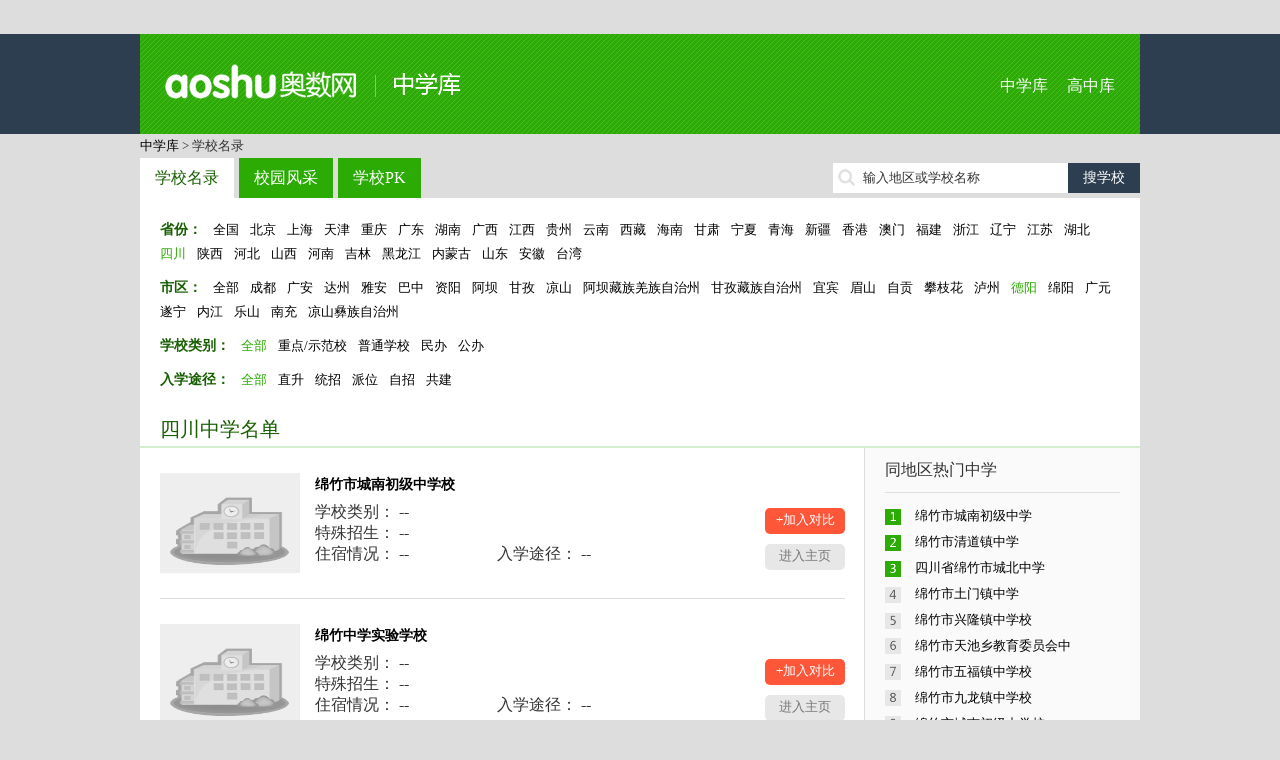

--- FILE ---
content_type: text/html; charset=utf-8
request_url: http://school.aoshu.com/province/1587/1629/1633/
body_size: 9170
content:
﻿<!doctype html>
<html>
<head>
<meta charset="utf-8">
<title>德阳重点中学_四川德阳绵竹市中学名单_中学库</title>
<meta name="keywords" content="德阳重点中学,德阳}中学名单,德阳中学名录,德阳中学大全,德阳中学名校" />
<meta name="description" content="德阳中学大全提供德阳普通中学、德阳重点中学、德阳中学名单查询，包含小升初信息、学校介绍、师资力量、招生信息、校园环境、学校地图等，奥数中学库是国内最大的中学库(初中)。" />

<meta http-equiv="mobile-agent" content="format=html5; url=http://mschool.aoshu.com//province/1587/1629/1633/" />
<meta http-equiv="mobile-agent" content="format=xhtml; url=http://mschool.aoshu.com//province/1587/1629/1633/" />
<meta http-equiv="mobile-agent" content="format=wml; url=http://mschool.aoshu.com//province/1587/1629/1633/" />

<link href="http://img.eduuu.com/website/public_images/ico/as_ico.ico" rel="shortcut icon"/>
<link href="http://school.aoshu.com/style/school/middle/pc/css/layout.css" rel="stylesheet" type="text/css">
<script src="http://school.aoshu.com/style/school/middle/pc/js/jquery.js"></script>
<script src="http://school.aoshu.com/style/school/middle/pc/js/common.js"></script>
<script src="http://cbjs.baidu.com/js/m.js"></script>
<script type="text/javascript">var ecfg={ img:'http://imgs.eduu.com/',url:'http://my.jzb.com/',reguid:'0',homeurl:'http://home.jzb.com/',regurl:'http://reg.jzb.com/',vipurl:'http://vip.jzb.com/',bbsurl:'http://bbs.jzb.com/' };</script>
<!--[if IE]>
<script src="http://school.aoshu.com/style/school/middle/pc/js/html5.js"></script>
<![endif]-->
<!--[if IE 6]>
<script type="text/javascript" src="http://img.eduuu.com/website/public_js/DD_belatedPNG.js" ></script>
<script type="text/javascript">
DD_belatedPNG.fix('.header_Logo img');
</script>
<![endif]-->
<script type="text/javascript">
    // 判断是否为移动端运行环境
    // wukong.name 20130716
    if(/AppleWebKit.*Mobile/i.test(navigator.userAgent) || (/MIDP|SymbianOS|NOKIA|SAMSUNG|LG|NEC|TCL|Alcatel|BIRD|DBTEL|Dopod|PHILIPS|HAIER|LENOVO|MOT-|Nokia|SonyEricsson|SIE-|Amoi|ZTE/.test(navigator.userAgent))){
        if(window.location.href.indexOf("?mobile")<0){
            try{
                if(/Android|webOS|iPhone|iPod|BlackBerry/i.test(navigator.userAgent)){
                    // 判断访问环境是 Android|webOS|iPhone|iPod|BlackBerry 则加载以下样式
                    setActiveStyleSheet("http://school.aoshu.com/style/school/middle/css/media.css");
                }
                /*else if(/iPad/i.test(navigator.userAgent)){
                    // 判断访问环境是 iPad 则加载以下样式
                    setActiveStyleSheet("css/media.css");
                    alert('ipad')
                }*/
                else{
                    // 判断访问环境是 其他移动设备 则加载以下样式
                    setActiveStyleSheet("http://school.aoshu.com/style/school/middle/css/media.css");
                }
            }
            catch(e){ }
        }
    }
    // 判断完毕后加载样式
    function setActiveStyleSheet(filename){ document.write("<link href="+filename+" rel=stylesheet>");}

    //GA插码
    var EDUU_GKEY="奥数网/中学库/四川学校库/德阳/绵竹市/";
</script>
<script>var _hmt = _hmt || [];(function() {  var hm = document.createElement("script");  hm.src = "https://hm.baidu.com/hm.js?3faf1948c8d4752d6b572a7113f5cb83";  var s = document.getElementsByTagName("script")[0];   s.parentNode.insertBefore(hm, s);})();</script></head>
<body>
<!--<script src="http://school.aoshu.com/style/school/middle/pc/js/topmenu.js"></script>-->
<header>
    <section class="wrapper clearfix">
        <h1 class="fl"><a href="http://school.aoshu.com/">中学库</a></h1>
        <nav class="fr"><a href="http://school.aoshu.com/">中学库</a> <a href="http://school.zhongkao.com/">高中库</a></nav>
    </section>
</header>
<nav class="wrapper tm10">
    <a class="green" href="http://school.aoshu.com/" target="_blank">中学库</a> &gt; 学校名录
</nav>
<section class="wrapper clearfix tm10">
    <nav class="mainnav fl"><a href="http://school.aoshu.com/province/" class="cur op8">学校名录</a><a href="http://school.aoshu.com/fengcai/" class="op8">校园风采</a><a href="http://school.aoshu.com/pk/" class="op8">学校PK</a></nav>
    <div class="fr tp5 ptr">
        <form id="search" target="_blank" method="post" action="http://school.aoshu.com/search/"><input type="text" autocomplete="off" value="" id="kw" class="srh-txt vm"><input type="submit" value="搜学校" class="srh-btn vm"></form>
        <div id="thinkdiv" class="think_s"></div>
    </div>
</section><div class="wrapper bgf">
	<section class="filtarea clearfix">
		<p>
            <span>省份：</span>
            <a href="http://school.aoshu.com/province/" >全国</a>
                            <a href="http://school.aoshu.com/province/1000/" >北京</a>
                            <a href="http://school.aoshu.com/province/1160/" >上海</a>
                            <a href="http://school.aoshu.com/province/1180/" >天津</a>
                            <a href="http://school.aoshu.com/province/1199/" >重庆</a>
                                        <a href="http://school.aoshu.com/province/1019/" >广东</a>
                            <a href="http://school.aoshu.com/province/3206/" >湖南</a>
                            <a href="http://school.aoshu.com/province/3343/" >广西</a>
                            <a href="http://school.aoshu.com/province/3467/" >江西</a>
                            <a href="http://school.aoshu.com/province/3578/" >贵州</a>
                            <a href="http://school.aoshu.com/province/3676/" >云南</a>
                            <a href="http://school.aoshu.com/province/3822/" >西藏</a>
                            <a href="http://school.aoshu.com/province/3903/" >海南</a>
                            <a href="http://school.aoshu.com/province/3911/" >甘肃</a>
                            <a href="http://school.aoshu.com/province/4013/" >宁夏</a>
                            <a href="http://school.aoshu.com/province/4040/" >青海</a>
                            <a href="http://school.aoshu.com/province/4092/" >新疆</a>
                            <a href="http://school.aoshu.com/province/4188/" >香港</a>
                            <a href="http://school.aoshu.com/province/4207/" >澳门</a>
                            <a href="http://school.aoshu.com/province/3111/" >福建</a>
                            <a href="http://school.aoshu.com/province/3009/" >浙江</a>
                            <a href="http://school.aoshu.com/province/1240/" >辽宁</a>
                            <a href="http://school.aoshu.com/province/1355/" >江苏</a>
                            <a href="http://school.aoshu.com/province/1475/" >湖北</a>
                            <a href="http://school.aoshu.com/province/1587/"  class="cur">四川</a>
                            <a href="http://school.aoshu.com/province/1790/" >陕西</a>
                            <a href="http://school.aoshu.com/province/1908/" >河北</a>
                            <a href="http://school.aoshu.com/province/2092/" >山西</a>
                            <a href="http://school.aoshu.com/province/2223/" >河南</a>
                            <a href="http://school.aoshu.com/province/2401/" >吉林</a>
                            <a href="http://school.aoshu.com/province/2471/" >黑龙江</a>
                            <a href="http://school.aoshu.com/province/2614/" >内蒙古</a>
                            <a href="http://school.aoshu.com/province/2728/" >山东</a>
                            <a href="http://school.aoshu.com/province/2886/" >安徽</a>
                            <a href="http://school.aoshu.com/province/4216/" >台湾</a>
                    </p>
                    <p class="tm10">
                <span>市区：</span>
                <a href="http://school.aoshu.com/province/1587/">全部</a>
                                    <a href="http://school.aoshu.com/province/1587/1588/">成都</a>
                                    <a href="http://school.aoshu.com/province/1587/1706/">广安</a>
                                    <a href="http://school.aoshu.com/province/1587/1712/">达州</a>
                                    <a href="http://school.aoshu.com/province/1587/1720/">雅安</a>
                                    <a href="http://school.aoshu.com/province/1587/1729/">巴中</a>
                                    <a href="http://school.aoshu.com/province/1587/1734/">资阳</a>
                                    <a href="http://school.aoshu.com/province/1587/1739/">阿坝</a>
                                    <a href="http://school.aoshu.com/province/1587/1753/">甘孜</a>
                                    <a href="http://school.aoshu.com/province/1587/1772/">凉山</a>
                                    <a href="http://school.aoshu.com/province/1587/4362/">阿坝藏族羌族自治州</a>
                                    <a href="http://school.aoshu.com/province/1587/4363/">甘孜藏族自治州</a>
                                    <a href="http://school.aoshu.com/province/1587/1695/">宜宾</a>
                                    <a href="http://school.aoshu.com/province/1587/1688/">眉山</a>
                                    <a href="http://school.aoshu.com/province/1587/1608/">自贡</a>
                                    <a href="http://school.aoshu.com/province/1587/1615/">攀枝花</a>
                                    <a href="http://school.aoshu.com/province/1587/1621/">泸州</a>
                                    <a class="cur" href="http://school.aoshu.com/province/1587/1629/">德阳</a>
                                    <a href="http://school.aoshu.com/province/1587/1636/">绵阳</a>
                                    <a href="http://school.aoshu.com/province/1587/1646/">广元</a>
                                    <a href="http://school.aoshu.com/province/1587/1654/">遂宁</a>
                                    <a href="http://school.aoshu.com/province/1587/1660/">内江</a>
                                    <a href="http://school.aoshu.com/province/1587/1666/">乐山</a>
                                    <a href="http://school.aoshu.com/province/1587/1678/">南充</a>
                                    <a href="http://school.aoshu.com/province/1587/4364/">凉山彝族自治州</a>
                            </p>
        		<p class="tm10">
            <span>学校类别：</span>
            <a class="cur" href="http://school.aoshu.com/province/1587/">全部</a>
            <a href="http://school.aoshu.com/province/1587/1629/t1/">重点/示范校</a>
            <a href="http://school.aoshu.com/province/1587/1629/t2/">普通学校</a>
            <a href="http://school.aoshu.com/province/1587/1629/t3/">民办</a>
            <a href="http://school.aoshu.com/province/1587/1629/t4/">公办</a>
        </p>
      	<p class="tm10">
            <span>入学途径：</span>
            <a class="cur" href="http://school.aoshu.com/province/1587/">全部</a>
            <a href="http://school.aoshu.com/province/1587/1629/e1/">直升</a>
            <a href="http://school.aoshu.com/province/1587/1629/e2/">统招</a>
            <a href="http://school.aoshu.com/province/1587/1629/e3/">派位</a>
            <a href="http://school.aoshu.com/province/1587/1629/e4/">自招</a>
            <a href="http://school.aoshu.com/province/1587/1629/e5/">共建</a>
        </p>
	</section>
	<h2 class="title">四川中学名单</h2>
	<div class="filtresult clearfix">
		<section class="w725 fl">
                            <article class="filtschinfo clearfix">
                    <dl class="fl clearfix">
                        <dt><a href="http://school.aoshu.com/school/200410/" target="_blank"><img src="http://school.aoshu.com/style/school/middle/images/logo.jpg" alt="绵竹市城南初级中学校" /></a></dt>
                        <dd>
                            <h3><a href="http://school.aoshu.com/school/200410/" target="_blank">绵竹市城南初级中学校</a></h3>
                            <table width="100%">
                                <tr>
                                    <td colspan="2">学校类别： -- </td>
                                </tr>
                                <tr>
                                    <td colspan="2">特殊招生： -- </td>
                                </tr>
                                <tr>
                                    <td>住宿情况： -- </td>
                                    <td>入学途径： -- </td>
                                </tr>
                            </table>
                        </dd>
                    </dl>
                    <div class="fr tp35"><a class="pkadd op8" href="http://school.aoshu.com/pk/200410/0/" target="_blank">+加入对比</a><a href="http://school.aoshu.com/school/200410/" class="enterhome op8" target="_blank">进入主页</a></div>
                </article>
                            <article class="filtschinfo clearfix">
                    <dl class="fl clearfix">
                        <dt><a href="http://school.aoshu.com/school/200408/" target="_blank"><img src="http://school.aoshu.com/style/school/middle/images/logo.jpg" alt="绵竹中学实验学校" /></a></dt>
                        <dd>
                            <h3><a href="http://school.aoshu.com/school/200408/" target="_blank">绵竹中学实验学校</a></h3>
                            <table width="100%">
                                <tr>
                                    <td colspan="2">学校类别： -- </td>
                                </tr>
                                <tr>
                                    <td colspan="2">特殊招生： -- </td>
                                </tr>
                                <tr>
                                    <td>住宿情况： -- </td>
                                    <td>入学途径： -- </td>
                                </tr>
                            </table>
                        </dd>
                    </dl>
                    <div class="fr tp35"><a class="pkadd op8" href="http://school.aoshu.com/pk/200408/0/" target="_blank">+加入对比</a><a href="http://school.aoshu.com/school/200408/" class="enterhome op8" target="_blank">进入主页</a></div>
                </article>
                            <article class="filtschinfo clearfix">
                    <dl class="fl clearfix">
                        <dt><a href="http://school.aoshu.com/school/200382/" target="_blank"><img src="http://school.aoshu.com/style/school/middle/images/logo.jpg" alt="绵竹市城南初级中学" /></a></dt>
                        <dd>
                            <h3><a href="http://school.aoshu.com/school/200382/" target="_blank">绵竹市城南初级中学</a></h3>
                            <table width="100%">
                                <tr>
                                    <td colspan="2">学校类别： -- </td>
                                </tr>
                                <tr>
                                    <td colspan="2">特殊招生： -- </td>
                                </tr>
                                <tr>
                                    <td>住宿情况： -- </td>
                                    <td>入学途径： -- </td>
                                </tr>
                            </table>
                        </dd>
                    </dl>
                    <div class="fr tp35"><a class="pkadd op8" href="http://school.aoshu.com/pk/200382/0/" target="_blank">+加入对比</a><a href="http://school.aoshu.com/school/200382/" class="enterhome op8" target="_blank">进入主页</a></div>
                </article>
                            <article class="filtschinfo clearfix">
                    <dl class="fl clearfix">
                        <dt><a href="http://school.aoshu.com/school/200415/" target="_blank"><img src="http://school.aoshu.com/style/school/middle/images/logo.jpg" alt="绵竹市天池乡教育委员会中学校" /></a></dt>
                        <dd>
                            <h3><a href="http://school.aoshu.com/school/200415/" target="_blank">绵竹市天池乡教育委员会中学校</a></h3>
                            <table width="100%">
                                <tr>
                                    <td colspan="2">学校类别： -- </td>
                                </tr>
                                <tr>
                                    <td colspan="2">特殊招生： -- </td>
                                </tr>
                                <tr>
                                    <td>住宿情况： -- </td>
                                    <td>入学途径： -- </td>
                                </tr>
                            </table>
                        </dd>
                    </dl>
                    <div class="fr tp35"><a class="pkadd op8" href="http://school.aoshu.com/pk/200415/0/" target="_blank">+加入对比</a><a href="http://school.aoshu.com/school/200415/" class="enterhome op8" target="_blank">进入主页</a></div>
                </article>
                            <article class="filtschinfo clearfix">
                    <dl class="fl clearfix">
                        <dt><a href="http://school.aoshu.com/school/200418/" target="_blank"><img src="http://school.aoshu.com/style/school/middle/images/logo.jpg" alt="四川省绵竹市城北中学" /></a></dt>
                        <dd>
                            <h3><a href="http://school.aoshu.com/school/200418/" target="_blank">四川省绵竹市城北中学</a></h3>
                            <table width="100%">
                                <tr>
                                    <td colspan="2">学校类别： -- </td>
                                </tr>
                                <tr>
                                    <td colspan="2">特殊招生： -- </td>
                                </tr>
                                <tr>
                                    <td>住宿情况： -- </td>
                                    <td>入学途径： -- </td>
                                </tr>
                            </table>
                        </dd>
                    </dl>
                    <div class="fr tp35"><a class="pkadd op8" href="http://school.aoshu.com/pk/200418/0/" target="_blank">+加入对比</a><a href="http://school.aoshu.com/school/200418/" class="enterhome op8" target="_blank">进入主页</a></div>
                </article>
                            <article class="filtschinfo clearfix">
                    <dl class="fl clearfix">
                        <dt><a href="http://school.aoshu.com/school/200416/" target="_blank"><img src="http://school.aoshu.com/style/school/middle/images/logo.jpg" alt="绵竹市兴隆镇中学校" /></a></dt>
                        <dd>
                            <h3><a href="http://school.aoshu.com/school/200416/" target="_blank">绵竹市兴隆镇中学校</a></h3>
                            <table width="100%">
                                <tr>
                                    <td colspan="2">学校类别： -- </td>
                                </tr>
                                <tr>
                                    <td colspan="2">特殊招生： -- </td>
                                </tr>
                                <tr>
                                    <td>住宿情况： -- </td>
                                    <td>入学途径： -- </td>
                                </tr>
                            </table>
                        </dd>
                    </dl>
                    <div class="fr tp35"><a class="pkadd op8" href="http://school.aoshu.com/pk/200416/0/" target="_blank">+加入对比</a><a href="http://school.aoshu.com/school/200416/" class="enterhome op8" target="_blank">进入主页</a></div>
                </article>
                            <article class="filtschinfo clearfix">
                    <dl class="fl clearfix">
                        <dt><a href="http://school.aoshu.com/school/200383/" target="_blank"><img src="http://school.aoshu.com/style/school/middle/images/logo.jpg" alt="绵竹市汉旺初级中学校" /></a></dt>
                        <dd>
                            <h3><a href="http://school.aoshu.com/school/200383/" target="_blank">绵竹市汉旺初级中学校</a></h3>
                            <table width="100%">
                                <tr>
                                    <td colspan="2">学校类别： -- </td>
                                </tr>
                                <tr>
                                    <td colspan="2">特殊招生： -- </td>
                                </tr>
                                <tr>
                                    <td>住宿情况： -- </td>
                                    <td>入学途径： -- </td>
                                </tr>
                            </table>
                        </dd>
                    </dl>
                    <div class="fr tp35"><a class="pkadd op8" href="http://school.aoshu.com/pk/200383/0/" target="_blank">+加入对比</a><a href="http://school.aoshu.com/school/200383/" class="enterhome op8" target="_blank">进入主页</a></div>
                </article>
                            <article class="filtschinfo clearfix">
                    <dl class="fl clearfix">
                        <dt><a href="http://school.aoshu.com/school/200384/" target="_blank"><img src="http://school.aoshu.com/style/school/middle/images/logo.jpg" alt="绵竹市土门初级中学校" /></a></dt>
                        <dd>
                            <h3><a href="http://school.aoshu.com/school/200384/" target="_blank">绵竹市土门初级中学校</a></h3>
                            <table width="100%">
                                <tr>
                                    <td colspan="2">学校类别： -- </td>
                                </tr>
                                <tr>
                                    <td colspan="2">特殊招生： -- </td>
                                </tr>
                                <tr>
                                    <td>住宿情况： -- </td>
                                    <td>入学途径： -- </td>
                                </tr>
                            </table>
                        </dd>
                    </dl>
                    <div class="fr tp35"><a class="pkadd op8" href="http://school.aoshu.com/pk/200384/0/" target="_blank">+加入对比</a><a href="http://school.aoshu.com/school/200384/" class="enterhome op8" target="_blank">进入主页</a></div>
                </article>
                            <article class="filtschinfo clearfix">
                    <dl class="fl clearfix">
                        <dt><a href="http://school.aoshu.com/school/200417/" target="_blank"><img src="http://school.aoshu.com/style/school/middle/images/logo.jpg" alt="绵竹市土门镇中学" /></a></dt>
                        <dd>
                            <h3><a href="http://school.aoshu.com/school/200417/" target="_blank">绵竹市土门镇中学</a></h3>
                            <table width="100%">
                                <tr>
                                    <td colspan="2">学校类别： -- </td>
                                </tr>
                                <tr>
                                    <td colspan="2">特殊招生： -- </td>
                                </tr>
                                <tr>
                                    <td>住宿情况： -- </td>
                                    <td>入学途径： -- </td>
                                </tr>
                            </table>
                        </dd>
                    </dl>
                    <div class="fr tp35"><a class="pkadd op8" href="http://school.aoshu.com/pk/200417/0/" target="_blank">+加入对比</a><a href="http://school.aoshu.com/school/200417/" class="enterhome op8" target="_blank">进入主页</a></div>
                </article>
                            <article class="filtschinfo clearfix">
                    <dl class="fl clearfix">
                        <dt><a href="http://school.aoshu.com/school/200413/" target="_blank"><img src="http://school.aoshu.com/style/school/middle/images/logo.jpg" alt="绵竹市九龙镇中学校" /></a></dt>
                        <dd>
                            <h3><a href="http://school.aoshu.com/school/200413/" target="_blank">绵竹市九龙镇中学校</a></h3>
                            <table width="100%">
                                <tr>
                                    <td colspan="2">学校类别： -- </td>
                                </tr>
                                <tr>
                                    <td colspan="2">特殊招生： -- </td>
                                </tr>
                                <tr>
                                    <td>住宿情况： -- </td>
                                    <td>入学途径： -- </td>
                                </tr>
                            </table>
                        </dd>
                    </dl>
                    <div class="fr tp35"><a class="pkadd op8" href="http://school.aoshu.com/pk/200413/0/" target="_blank">+加入对比</a><a href="http://school.aoshu.com/school/200413/" class="enterhome op8" target="_blank">进入主页</a></div>
                </article>
            			<nav class="page_Box tc">
				 <a class="cur">上一页</a> <span>1</span> <a href="http://school.aoshu.com/province/1587/1629/1633/p2/">2</a> <a href="http://school.aoshu.com/province/1587/1629/1633/p2/">下一页</a>
			</nav>
		</section>
		<aside class="w275 filtaside fr">
			<h3>同地区热门中学</h3>
			<ol class="rank tm10">
                                    <li><a href="http://school.aoshu.com/school/200382/" target="_blank" title="绵竹市城南初级中学">绵竹市城南初级中学</a></li>
                                    <li><a href="http://school.aoshu.com/school/200419/" target="_blank" title="绵竹市清道镇中学">绵竹市清道镇中学</a></li>
                                    <li><a href="http://school.aoshu.com/school/200418/" target="_blank" title="四川省绵竹市城北中学">四川省绵竹市城北中学</a></li>
                                    <li><a href="http://school.aoshu.com/school/200417/" target="_blank" title="绵竹市土门镇中学">绵竹市土门镇中学</a></li>
                                    <li><a href="http://school.aoshu.com/school/200416/" target="_blank" title="绵竹市兴隆镇中学校">绵竹市兴隆镇中学校</a></li>
                                    <li><a href="http://school.aoshu.com/school/200415/" target="_blank" title="绵竹市天池乡教育委员会中学校">绵竹市天池乡教育委员会中</a></li>
                                    <li><a href="http://school.aoshu.com/school/200414/" target="_blank" title="绵竹市五福镇中学校">绵竹市五福镇中学校</a></li>
                                    <li><a href="http://school.aoshu.com/school/200413/" target="_blank" title="绵竹市九龙镇中学校">绵竹市九龙镇中学校</a></li>
                                    <li><a href="http://school.aoshu.com/school/200410/" target="_blank" title="绵竹市城南初级中学校">绵竹市城南初级中学校</a></li>
                                    <li><a href="http://school.aoshu.com/school/200408/" target="_blank" title="绵竹中学实验学校">绵竹中学实验学校</a></li>
                			</ol>
			<h3 class="tm10">最新资讯</h3>
			<ul class="icon tm10">
                                    暂无记录
                			</ul>
			<h3 class="tm10">我看过的学校</h3>
			<ul class="tm10">
                                    暂无内容
                			</ul>
		</aside>
	</div>
</div>
<div class="wrapper bgf tm10">
    <ul class="tab-tit clearfix">
                    <li class="on"></li>
                    <li>A</li>
                    <li>B</li>
                    <li>C</li>
                    <li>D</li>
                    <li>E</li>
                    <li>F</li>
                    <li>G</li>
                    <li>H</li>
                    <li>J</li>
                    <li>K</li>
                    <li>L</li>
                    <li>M</li>
                    <li>N</li>
                    <li>P</li>
                    <li>Q</li>
                    <li>R</li>
                    <li>S</li>
                    <li>T</li>
                    <li>W</li>
                    <li>X</li>
                    <li>Y</li>
                    <li>Z</li>
            </ul>
    <div class="tab-con">
                    <div>
                                    <a href="http://school.aoshu.com/school/249902/" target="_blank">成都实验外国语学校（西区）</a>
                                    <a href="http://school.aoshu.com/school/249903/" target="_blank">七中嘉祥外国语学校</a>
                                    <a href="http://school.aoshu.com/school/249904/" target="_blank">七中万达学校</a>
                                    <a href="http://school.aoshu.com/school/249966/" target="_blank">成都第八中学</a>
                                    <a href="http://school.aoshu.com/school/249967/" target="_blank">成都第二十中学</a>
                                    <a href="http://school.aoshu.com/school/249968/" target="_blank">成都金牛中学</a>
                                    <a href="http://school.aoshu.com/school/249969/" target="_blank">成都三十七中</a>
                                    <a href="http://school.aoshu.com/school/249970/" target="_blank">成都西北中学</a>
                                    <a href="http://school.aoshu.com/school/249971/" target="_blank">西南交大附属中学</a>
                                    <a href="http://school.aoshu.com/school/249973/" target="_blank">成都青羊实验联合中学</a>
                                <a href="http://school.aoshu.com/letter//" class="cg1" target="_blank">+全部</a>
            </div>
                    <div class="dn">
                                    <a href="http://school.aoshu.com/school/200664/" target="_blank">安县永河镇初级中学校</a>
                                    <a href="http://school.aoshu.com/school/200665/" target="_blank">安县清泉初级中学</a>
                                    <a href="http://school.aoshu.com/school/200666/" target="_blank">安县黄土镇第二初级中学校</a>
                                    <a href="http://school.aoshu.com/school/200668/" target="_blank">安县乐兴乡初级中学</a>
                                    <a href="http://school.aoshu.com/school/200669/" target="_blank">安县花街镇初级中学</a>
                                    <a href="http://school.aoshu.com/school/200670/" target="_blank">安县高川初级中学</a>
                                    <a href="http://school.aoshu.com/school/200671/" target="_blank">安县安昌镇初级中学校</a>
                                    <a href="http://school.aoshu.com/school/200672/" target="_blank">安县永安镇初级中学</a>
                                    <a href="http://school.aoshu.com/school/200673/" target="_blank">安县茶坪乡初级中学校</a>
                                    <a href="http://school.aoshu.com/school/200674/" target="_blank">安县黄土镇第一初级中学</a>
                                <a href="http://school.aoshu.com/letter/A/" class="cg1" target="_blank">+全部</a>
            </div>
                    <div class="dn">
                                    <a href="http://school.aoshu.com/school/199150/" target="_blank">斑竹园镇柏水初级中学</a>
                                    <a href="http://school.aoshu.com/school/201101/" target="_blank">碑木星星初级中学</a>
                                    <a href="http://school.aoshu.com/school/201114/" target="_blank">碑北乡初级中学</a>
                                    <a href="http://school.aoshu.com/school/202844/" target="_blank">巴中市双语中学</a>
                                    <a href="http://school.aoshu.com/school/202845/" target="_blank">巴中市第四中学</a>
                                    <a href="http://school.aoshu.com/school/202847/" target="_blank">巴中市巴州区恩阳第二初级中学校</a>
                                    <a href="http://school.aoshu.com/school/202848/" target="_blank">巴中市巴州区第六中学</a>
                                    <a href="http://school.aoshu.com/school/202849/" target="_blank">巴中龙泉外国语学校</a>
                                    <a href="http://school.aoshu.com/school/202851/" target="_blank">巴州区三江镇初级中学</a>
                                    <a href="http://school.aoshu.com/school/202852/" target="_blank">巴州区茶坝中学校</a>
                                <a href="http://school.aoshu.com/letter/B/" class="cg1" target="_blank">+全部</a>
            </div>
                    <div class="dn">
                                    <a href="http://school.aoshu.com/school/169480/" target="_blank">成都市学道街中学</a>
                                    <a href="http://school.aoshu.com/school/169521/" target="_blank">成都市光华中学</a>
                                    <a href="http://school.aoshu.com/school/198965/" target="_blank">成都市石室联合中学</a>
                                    <a href="http://school.aoshu.com/school/169545/" target="_blank">成都市金牛实验中学</a>
                                    <a href="http://school.aoshu.com/school/199017/" target="_blank">成都市棕北联合中学</a>
                                    <a href="http://school.aoshu.com/school/169603/" target="_blank">成都市金花中学</a>
                                    <a href="http://school.aoshu.com/school/169638/" target="_blank">成都市双庆中学</a>
                                    <a href="http://school.aoshu.com/school/198953/" target="_blank">成都市锦江育才中学</a>
                                    <a href="http://school.aoshu.com/school/198952/" target="_blank">成都市第四十六中学</a>
                                    <a href="http://school.aoshu.com/school/199147/" target="_blank">成都市三原外国语学校</a>
                                <a href="http://school.aoshu.com/letter/C/" class="cg1" target="_blank">+全部</a>
            </div>
                    <div class="dn">
                                    <a href="http://school.aoshu.com/school/199337/" target="_blank">大邑县安仁外国语实验学校</a>
                                    <a href="http://school.aoshu.com/school/199340/" target="_blank">大邑县安仁镇中学</a>
                                    <a href="http://school.aoshu.com/school/199343/" target="_blank">大邑县元兴中学</a>
                                    <a href="http://school.aoshu.com/school/199344/" target="_blank">大邑县安仁镇初级中学</a>
                                    <a href="http://school.aoshu.com/school/199349/" target="_blank">大邑县蔡场乡初级中学</a>
                                    <a href="http://school.aoshu.com/school/199352/" target="_blank">大邑县晋原镇初级中学</a>
                                    <a href="http://school.aoshu.com/school/199353/" target="_blank">大邑县斜源镇初级中学</a>
                                    <a href="http://school.aoshu.com/school/199354/" target="_blank">大邑县三岔镇初级中学</a>
                                    <a href="http://school.aoshu.com/school/199355/" target="_blank">大邑县灌口中学</a>
                                    <a href="http://school.aoshu.com/school/199359/" target="_blank">大邑县鹤鸣乡初级中学</a>
                                <a href="http://school.aoshu.com/letter/D/" class="cg1" target="_blank">+全部</a>
            </div>
                    <div class="dn">
                                    <a href="http://school.aoshu.com/school/201528/" target="_blank">峨眉山市峨山镇初级中学校</a>
                                    <a href="http://school.aoshu.com/school/201529/" target="_blank">峨眉山市黄湾乡初级中学校</a>
                                    <a href="http://school.aoshu.com/school/201530/" target="_blank">峨眉山市大为镇初级中学校</a>
                                    <a href="http://school.aoshu.com/school/201531/" target="_blank">峨眉山市胜利镇初级中学校</a>
                                    <a href="http://school.aoshu.com/school/201532/" target="_blank">峨眉山市桂花桥镇初级中学校</a>
                                    <a href="http://school.aoshu.com/school/201533/" target="_blank">峨眉山市桂花桥镇燕岗中学校</a>
                                    <a href="http://school.aoshu.com/school/201534/" target="_blank">峨眉山市罗目镇初级中学校</a>
                                    <a href="http://school.aoshu.com/school/201535/" target="_blank">峨眉山市高桥镇初级中学校</a>
                                    <a href="http://school.aoshu.com/school/201536/" target="_blank">峨眉山市乐都镇初级中学校</a>
                                    <a href="http://school.aoshu.com/school/201538/" target="_blank">峨眉山市第六中学校</a>
                                <a href="http://school.aoshu.com/letter/E/" class="cg1" target="_blank">+全部</a>
            </div>
                    <div class="dn">
                                    <a href="http://school.aoshu.com/school/199759/" target="_blank">富顺县狮市初级中学校</a>
                                    <a href="http://school.aoshu.com/school/199760/" target="_blank">富顺县东湖镇黄葛初级中学校</a>
                                    <a href="http://school.aoshu.com/school/199761/" target="_blank">富顺县瓦市镇洪沟初级中学校</a>
                                    <a href="http://school.aoshu.com/school/199762/" target="_blank">富顺县牛佛镇初级中学校</a>
                                    <a href="http://school.aoshu.com/school/199763/" target="_blank">富顺县琵琶镇杜快初级中学校</a>
                                    <a href="http://school.aoshu.com/school/199764/" target="_blank">富顺县互助镇初级中学校</a>
                                    <a href="http://school.aoshu.com/school/199765/" target="_blank">富顺县安溪初级中学校</a>
                                    <a href="http://school.aoshu.com/school/199766/" target="_blank">富顺县永年镇新兴初级中学校</a>
                                    <a href="http://school.aoshu.com/school/199767/" target="_blank">富顺县代寺镇福堂初级中学校</a>
                                    <a href="http://school.aoshu.com/school/199768/" target="_blank">富顺县怀德中学校</a>
                                <a href="http://school.aoshu.com/letter/F/" class="cg1" target="_blank">+全部</a>
            </div>
                    <div class="dn">
                                    <a href="http://school.aoshu.com/school/199480/" target="_blank">观凤楼中学</a>
                                    <a href="http://school.aoshu.com/school/200161/" target="_blank">古蔺县丹桂初级中学校</a>
                                    <a href="http://school.aoshu.com/school/200162/" target="_blank">古蔺县永乐初级中学校</a>
                                    <a href="http://school.aoshu.com/school/200163/" target="_blank">古蔺县龙山镇初级中学校</a>
                                    <a href="http://school.aoshu.com/school/200164/" target="_blank">古蔺县皇华初级中学校</a>
                                    <a href="http://school.aoshu.com/school/200165/" target="_blank">古蔺县石宝镇初级中学校</a>
                                    <a href="http://school.aoshu.com/school/200166/" target="_blank">古蔺县古蔺镇初级中学校</a>
                                    <a href="http://school.aoshu.com/school/200167/" target="_blank">古蔺县东新初级中学校</a>
                                    <a href="http://school.aoshu.com/school/200168/" target="_blank">古蔺县玉田乡初级中学校</a>
                                    <a href="http://school.aoshu.com/school/200169/" target="_blank">古蔺县龙山初级中学校</a>
                                <a href="http://school.aoshu.com/letter/G/" class="cg1" target="_blank">+全部</a>
            </div>
                    <div class="dn">
                                    <a href="http://school.aoshu.com/school/247182/" target="_blank">洪河中学</a>
                                    <a href="http://school.aoshu.com/school/199348/" target="_blank">韩场中学</a>
                                    <a href="http://school.aoshu.com/school/199415/" target="_blank">华润学校</a>
                                    <a href="http://school.aoshu.com/school/199472/" target="_blank">虹口乡中学校</a>
                                    <a href="http://school.aoshu.com/school/199772/" target="_blank">化工部晨光化工研究院第二子弟学校</a>
                                    <a href="http://school.aoshu.com/school/200056/" target="_blank">合江县大桥初级中学校</a>
                                    <a href="http://school.aoshu.com/school/200057/" target="_blank">合江县先滩初级中学校</a>
                                    <a href="http://school.aoshu.com/school/200058/" target="_blank">合江县白鹿镇初级中学校</a>
                                    <a href="http://school.aoshu.com/school/200061/" target="_blank">合江县凤鸣中学校</a>
                                    <a href="http://school.aoshu.com/school/200068/" target="_blank">合江县望龙初级中学</a>
                                <a href="http://school.aoshu.com/letter/H/" class="cg1" target="_blank">+全部</a>
            </div>
                    <div class="dn">
                                    <a href="http://school.aoshu.com/school/199238/" target="_blank">金堂县城关中学校</a>
                                    <a href="http://school.aoshu.com/school/199213/" target="_blank">金堂实验中学</a>
                                    <a href="http://school.aoshu.com/school/199224/" target="_blank">金堂县淮口中学校</a>
                                    <a href="http://school.aoshu.com/school/199233/" target="_blank">金堂县高板中学校</a>
                                    <a href="http://school.aoshu.com/school/199254/" target="_blank">金堂县竹篙中学校</a>
                                    <a href="http://school.aoshu.com/school/199002/" target="_blank">金牛实验中学</a>
                                    <a href="http://school.aoshu.com/school/199034/" target="_blank">九星纺织有限责任公司子弟校</a>
                                    <a href="http://school.aoshu.com/school/199211/" target="_blank">金堂县三星镇初级中学校</a>
                                    <a href="http://school.aoshu.com/school/199212/" target="_blank">金堂县广兴镇初级中学</a>
                                    <a href="http://school.aoshu.com/school/199214/" target="_blank">金堂县竹篙镇新华中学校</a>
                                <a href="http://school.aoshu.com/letter/J/" class="cg1" target="_blank">+全部</a>
            </div>
                    <div class="dn">
                                    <a href="http://school.aoshu.com/school/202602/" target="_blank">开江县宝石乡初级中学</a>
                                    <a href="http://school.aoshu.com/school/202603/" target="_blank">开江县宝石初级中学</a>
                                    <a href="http://school.aoshu.com/school/202604/" target="_blank">开江县甘棠镇初级中学</a>
                                    <a href="http://school.aoshu.com/school/202606/" target="_blank">开江县沙坝场初级中学</a>
                                    <a href="http://school.aoshu.com/school/202609/" target="_blank">开江县严家乡初级中学</a>
                                    <a href="http://school.aoshu.com/school/202610/" target="_blank">开江县拔妙乡初级中学</a>
                                    <a href="http://school.aoshu.com/school/202614/" target="_blank">开江县梅家乡综合学校</a>
                                    <a href="http://school.aoshu.com/school/202617/" target="_blank">开江县靖安乡初级中学</a>
                                    <a href="http://school.aoshu.com/school/202619/" target="_blank">开江县灵岩乡初级中学</a>
                                    <a href="http://school.aoshu.com/school/202620/" target="_blank">开江县宝塔坝乡初级中学</a>
                                <a href="http://school.aoshu.com/letter/K/" class="cg1" target="_blank">+全部</a>
            </div>
                    <div class="dn">
                                    <a href="http://school.aoshu.com/school/201552/" target="_blank">龙马中学</a>
                                    <a href="http://school.aoshu.com/school/199109/" target="_blank">龙泉驿区西河中学</a>
                                    <a href="http://school.aoshu.com/school/199111/" target="_blank">龙泉驿区第七中学</a>
                                    <a href="http://school.aoshu.com/school/199112/" target="_blank">龙泉驿区大面中学校</a>
                                    <a href="http://school.aoshu.com/school/199113/" target="_blank">龙泉驿区清水乡中学校</a>
                                    <a href="http://school.aoshu.com/school/199114/" target="_blank">龙泉驿区洛带镇双槐中学校</a>
                                    <a href="http://school.aoshu.com/school/199152/" target="_blank">利济中学</a>
                                    <a href="http://school.aoshu.com/school/199154/" target="_blank">龙安乡初级中学校</a>
                                    <a href="http://school.aoshu.com/school/199475/" target="_blank">龙池镇中学</a>
                                    <a href="http://school.aoshu.com/school/199476/" target="_blank">两河乡中学</a>
                                <a href="http://school.aoshu.com/letter/L/" class="cg1" target="_blank">+全部</a>
            </div>
                    <div class="dn">
                                    <a href="http://school.aoshu.com/school/201558/" target="_blank">眉山中学</a>
                                    <a href="http://school.aoshu.com/school/247168/" target="_blank">猛追湾双语学校</a>
                                    <a href="http://school.aoshu.com/school/199471/" target="_blank">民兴乡中学校</a>
                                    <a href="http://school.aoshu.com/school/199861/" target="_blank">米易县垭口镇初级中学</a>
                                    <a href="http://school.aoshu.com/school/199862/" target="_blank">米易县新河初级中学校</a>
                                    <a href="http://school.aoshu.com/school/199863/" target="_blank">米易县草场中学</a>
                                    <a href="http://school.aoshu.com/school/199866/" target="_blank">米易县民族初级中学</a>
                                    <a href="http://school.aoshu.com/school/199870/" target="_blank">米易县宁华中学校</a>
                                    <a href="http://school.aoshu.com/school/199872/" target="_blank">米易县丙谷中学校</a>
                                    <a href="http://school.aoshu.com/school/199873/" target="_blank">米易县草场乡初级中学</a>
                                <a href="http://school.aoshu.com/letter/M/" class="cg1" target="_blank">+全部</a>
            </div>
                    <div class="dn">
                                    <a href="http://school.aoshu.com/school/199955/" target="_blank">纳溪区合面镇初级中学校</a>
                                    <a href="http://school.aoshu.com/school/199959/" target="_blank">纳溪区新乐中学</a>
                                    <a href="http://school.aoshu.com/school/199960/" target="_blank">纳溪区合面镇中学</a>
                                    <a href="http://school.aoshu.com/school/201069/" target="_blank">内江市第七初级中学校</a>
                                    <a href="http://school.aoshu.com/school/201070/" target="_blank">内江市第三初级中学校</a>
                                    <a href="http://school.aoshu.com/school/201071/" target="_blank">内江市第十初级中学校</a>
                                    <a href="http://school.aoshu.com/school/201072/" target="_blank">内江市第一初级中学校</a>
                                    <a href="http://school.aoshu.com/school/201073/" target="_blank">内江市第六初级中学校</a>
                                    <a href="http://school.aoshu.com/school/201074/" target="_blank">内江市市中区朝阳初级中学</a>
                                    <a href="http://school.aoshu.com/school/201075/" target="_blank">内江市中山中学校</a>
                                <a href="http://school.aoshu.com/letter/N/" class="cg1" target="_blank">+全部</a>
            </div>
                    <div class="dn">
                                    <a href="http://school.aoshu.com/school/199379/" target="_blank">蒲江县松华乡初级中学</a>
                                    <a href="http://school.aoshu.com/school/199380/" target="_blank">蒲江县蒲江中学</a>
                                    <a href="http://school.aoshu.com/school/199381/" target="_blank">蒲江县甘溪镇初级中学</a>
                                    <a href="http://school.aoshu.com/school/199383/" target="_blank">蒲江县寿安中学</a>
                                    <a href="http://school.aoshu.com/school/199385/" target="_blank">蒲江县鹤山镇初级中学</a>
                                    <a href="http://school.aoshu.com/school/199386/" target="_blank">蒲江县西来乡初级中学</a>
                                    <a href="http://school.aoshu.com/school/199387/" target="_blank">蒲江县松华初级中学</a>
                                    <a href="http://school.aoshu.com/school/199388/" target="_blank">蒲江县天华镇初级中学</a>
                                    <a href="http://school.aoshu.com/school/199389/" target="_blank">蒲江县大塘镇初级中学</a>
                                    <a href="http://school.aoshu.com/school/199390/" target="_blank">蒲江县高桥乡初级中学</a>
                                <a href="http://school.aoshu.com/letter/P/" class="cg1" target="_blank">+全部</a>
            </div>
                    <div class="dn">
                                    <a href="http://school.aoshu.com/school/199172/" target="_blank">清流镇初级中学</a>
                                    <a href="http://school.aoshu.com/school/199434/" target="_blank">青城造纸厂子弟学校</a>
                                    <a href="http://school.aoshu.com/school/199468/" target="_blank">青城乡中学校</a>
                                    <a href="http://school.aoshu.com/school/200845/" target="_blank">青川县乔庄初级中学校</a>
                                    <a href="http://school.aoshu.com/school/200847/" target="_blank">青川县关庄镇初级中学</a>
                                    <a href="http://school.aoshu.com/school/200848/" target="_blank">青川县青溪初级中学</a>
                                    <a href="http://school.aoshu.com/school/200849/" target="_blank">青川县茶坝初级中学</a>
                                    <a href="http://school.aoshu.com/school/200850/" target="_blank">青川县木鱼初级中学</a>
                                    <a href="http://school.aoshu.com/school/200851/" target="_blank">青川县马鹿乡初级中学</a>
                                    <a href="http://school.aoshu.com/school/200852/" target="_blank">青川县沙州初级中学</a>
                                <a href="http://school.aoshu.com/letter/Q/" class="cg1" target="_blank">+全部</a>
            </div>
                    <div class="dn">
                                    <a href="http://school.aoshu.com/school/199730/" target="_blank">荣县河口镇初级中学校</a>
                                    <a href="http://school.aoshu.com/school/199732/" target="_blank">荣县龙潭初级中学校</a>
                                    <a href="http://school.aoshu.com/school/199734/" target="_blank">荣县城关初级中学校</a>
                                    <a href="http://school.aoshu.com/school/199735/" target="_blank">荣县留佳初级中学校</a>
                                    <a href="http://school.aoshu.com/school/199736/" target="_blank">荣县第一中学校</a>
                                    <a href="http://school.aoshu.com/school/199737/" target="_blank">荣县铁厂镇初级中学校</a>
                                    <a href="http://school.aoshu.com/school/199739/" target="_blank">荣县旭阳镇富东初中</a>
                                    <a href="http://school.aoshu.com/school/199740/" target="_blank">荣县成佳镇初级中学校</a>
                                    <a href="http://school.aoshu.com/school/199741/" target="_blank">荣县旭阳镇富南初级中学</a>
                                    <a href="http://school.aoshu.com/school/199746/" target="_blank">荣县高山镇初级中学校</a>
                                <a href="http://school.aoshu.com/letter/R/" class="cg1" target="_blank">+全部</a>
            </div>
                    <div class="dn">
                                    <a href="http://school.aoshu.com/school/247194/" target="_blank">四川省成都市第五十二中学</a>
                                    <a href="http://school.aoshu.com/school/198956/" target="_blank">四川师范大学附属中学</a>
                                    <a href="http://school.aoshu.com/school/198977/" target="_blank">四川外语学院附设成都外国语学校</a>
                                    <a href="http://school.aoshu.com/school/199039/" target="_blank">树德中学</a>
                                    <a href="http://school.aoshu.com/school/199103/" target="_blank">四川成都市万兴初级中学校</a>
                                    <a href="http://school.aoshu.com/school/199135/" target="_blank">四川化工总厂子弟中学校</a>
                                    <a href="http://school.aoshu.com/school/199179/" target="_blank">四川省新都县第一中学</a>
                                    <a href="http://school.aoshu.com/school/199199/" target="_blank">寿乡中学校安</a>
                                    <a href="http://school.aoshu.com/school/199258/" target="_blank">双流棠湖中学外语实验学校</a>
                                    <a href="http://school.aoshu.com/school/199259/" target="_blank">双流县永安中学</a>
                                <a href="http://school.aoshu.com/letter/S/" class="cg1" target="_blank">+全部</a>
            </div>
                    <div class="dn">
                                    <a href="http://school.aoshu.com/school/198998/" target="_blank">铁二局成都第一子弟中学校</a>
                                    <a href="http://school.aoshu.com/school/199347/" target="_blank">唐场镇初级中学</a>
                                    <a href="http://school.aoshu.com/school/199418/" target="_blank">天华镇初级中学</a>
                                    <a href="http://school.aoshu.com/school/199477/" target="_blank">塔子坝中学</a>
                                    <a href="http://school.aoshu.com/school/201127/" target="_blank">太安乡初级中学</a>
                                    <a href="http://school.aoshu.com/school/202826/" target="_blank">天全县初级中学</a>
                                    <a href="http://school.aoshu.com/school/202827/" target="_blank">天全县乐英初级中学</a>
                                    <a href="http://school.aoshu.com/school/202828/" target="_blank">天全县思经初级中学</a>
                                    <a href="http://school.aoshu.com/school/202829/" target="_blank">天全县新场初级中学</a>
                                    <a href="http://school.aoshu.com/school/202831/" target="_blank">天全县仁义初中学校</a>
                                <a href="http://school.aoshu.com/letter/T/" class="cg1" target="_blank">+全部</a>
            </div>
                    <div class="dn">
                                    <a href="http://school.aoshu.com/school/247165/" target="_blank">武侯区星光学校</a>
                                    <a href="http://school.aoshu.com/school/199181/" target="_blank">温江二中</a>
                                    <a href="http://school.aoshu.com/school/199184/" target="_blank">温江区踏水实验学校</a>
                                    <a href="http://school.aoshu.com/school/199185/" target="_blank">温江镇子实验学校</a>
                                    <a href="http://school.aoshu.com/school/199189/" target="_blank">温江区公平镇中学校</a>
                                    <a href="http://school.aoshu.com/school/199190/" target="_blank">温江县涌泉镇中学校</a>
                                    <a href="http://school.aoshu.com/school/199192/" target="_blank">温江柳林实验学校</a>
                                    <a href="http://school.aoshu.com/school/199193/" target="_blank">温江区金马镇中学校</a>
                                    <a href="http://school.aoshu.com/school/199196/" target="_blank">温江区和盛初级中学</a>
                                    <a href="http://school.aoshu.com/school/199197/" target="_blank">温江区永宁镇中学校</a>
                                <a href="http://school.aoshu.com/letter/W/" class="cg1" target="_blank">+全部</a>
            </div>
                    <div class="dn">
                                    <a href="http://school.aoshu.com/school/199146/" target="_blank">新繁镇清白初级中学</a>
                                    <a href="http://school.aoshu.com/school/199149/" target="_blank">新都四中</a>
                                    <a href="http://school.aoshu.com/school/199151/" target="_blank">新都三中</a>
                                    <a href="http://school.aoshu.com/school/199153/" target="_blank">新都二中</a>
                                    <a href="http://school.aoshu.com/school/199155/" target="_blank">新都区三河镇初级中学</a>
                                    <a href="http://school.aoshu.com/school/199156/" target="_blank">新都区大丰中学</a>
                                    <a href="http://school.aoshu.com/school/199157/" target="_blank">新都区太兴中学</a>
                                    <a href="http://school.aoshu.com/school/199158/" target="_blank">新都镇桂林初级中学</a>
                                    <a href="http://school.aoshu.com/school/199159/" target="_blank">新都镇天元初级中学</a>
                                    <a href="http://school.aoshu.com/school/199160/" target="_blank">新都五中</a>
                                <a href="http://school.aoshu.com/letter/X/" class="cg1" target="_blank">+全部</a>
            </div>
                    <div class="dn">
                                    <a href="http://school.aoshu.com/school/199186/" target="_blank">永盛镇实验学校</a>
                                    <a href="http://school.aoshu.com/school/199879/" target="_blank">盐边县渔门中学校</a>
                                    <a href="http://school.aoshu.com/school/199881/" target="_blank">盐边县民族中学校</a>
                                    <a href="http://school.aoshu.com/school/199882/" target="_blank">盐边县中学校</a>
                                    <a href="http://school.aoshu.com/school/199883/" target="_blank">盐边县江西中学校</a>
                                    <a href="http://school.aoshu.com/school/199884/" target="_blank">盐边县共和中学校</a>
                                    <a href="http://school.aoshu.com/school/199885/" target="_blank">盐边县岩口中学校</a>
                                    <a href="http://school.aoshu.com/school/199886/" target="_blank">盐边县永兴中学校</a>
                                    <a href="http://school.aoshu.com/school/199887/" target="_blank">盐边县新民中学校</a>
                                    <a href="http://school.aoshu.com/school/199888/" target="_blank">盐边县惠民中学校</a>
                                <a href="http://school.aoshu.com/letter/Y/" class="cg1" target="_blank">+全部</a>
            </div>
                    <div class="dn">
                                    <a href="http://school.aoshu.com/school/199319/" target="_blank">郫县红光镇初级中学校</a>
                                    <a href="http://school.aoshu.com/school/224962/" target="_blank">棕北中学西区实验学校</a>
                                    <a href="http://school.aoshu.com/school/199540/" target="_blank">邛崃市第一中学校</a>
                                    <a href="http://school.aoshu.com/school/199546/" target="_blank">邛崃市第二中学校</a>
                                    <a href="http://school.aoshu.com/school/199322/" target="_blank">郫县二中</a>
                                    <a href="http://school.aoshu.com/school/199531/" target="_blank">邛崃市高埂中学</a>
                                    <a href="http://school.aoshu.com/school/199310/" target="_blank">郫县三道堰镇初级中学</a>
                                    <a href="http://school.aoshu.com/school/199311/" target="_blank">郫县花园初级中学</a>
                                    <a href="http://school.aoshu.com/school/199312/" target="_blank">郫县团结镇初级中学</a>
                                    <a href="http://school.aoshu.com/school/199313/" target="_blank">郫县一中</a>
                                <a href="http://school.aoshu.com/letter/Z/" class="cg1" target="_blank">+全部</a>
            </div>
            </div>
</div>
﻿<footer>
    <script type="text/javascript">BAIDU_CLB_fillSlot("736490");</script>
    <section class="wrapper">
        <p class="f-tool">工具大全：<a href="http://gs.jzb.com/" target="_blank">故事大全</a> | <a href="http://zsd.jzb.com/" target="_blank">知识点</a> | <a href="http://ts.jzb.com/" target="_blank">图书大全</a> | <a href="http://school.aoshu.com/" target="_blank">初中库</a> | <a href="http://school.zhongkao.com/" target="_blank">高中库</a> | <a href="http://tiku.aoshu.com/" target="_blank">小学题库</a> | <a href="http://tiku.zhongkao.com/" target="_blank">中考试题</a> | <a href="http://cidian.eduu.com/" target="_blank">词典</a> | <a href="http://zidian.eduu.com/" target="_blank">字典</a> | <a href="http://chengyu.eduu.com/" target="_blank">成语大全</a></p>
        <p><a href="http://jzb.com/edgw/" target="_blank" rel=nofollow>关于我们</a> - <a href="http://jzb.com/edgw/yxhz/"  target="_blank" rel=nofollow>营销合作</a> - <a href="http://jzb.com/z/yqlj/index.html" target="_blank" rel=nofollow>友情链接</a> - <a href="http://jzb.com/include/site_map.html"  target="_blank" rel=nofollow>网站地图</a> - <a href="http://jzb.com/include/fuwu.html" target="_blank"  rel=nofollow>服务条款</a> - <a href="http://jzb.com/edgw/cpyc/shzp/"  target="_blank" rel=nofollow>诚聘英才</a> - <a href="http://jzb.com/edgw/lxwm/" target="_blank" rel=nofollow >联系我们</a> - <a href="http://mschool.aoshu.com/" target="_blank" >手机版</a></p>
        <p>Copyright© 北京学而思网络科技有限公司（<a href="http://www.beian.miit.gov.cn/" target="_blank">京ICP备09042963号-15</a>）<a href="http://www.beian.gov.cn/portal/registerSystemInfo?recordcode=11010802027854" target="_blank">京公网安备 11010802027854号</a></p>
    </section>
<!--    <div class="_gqjh8x0ea9q"></div>
    <script type="text/javascript">
        (window.slotbydup = window.slotbydup || []).push({
            id: "u5932922",
            container: "_gqjh8x0ea9q",
            async: true
        });
    </script>
    <script type="text/javascript" src="//cpro.baidustatic.com/cpro/ui/c.js" async="async" defer="defer" ></script>-->
</footer>
</body>
</html>
<script src="http://img.eduuu.com/edu/js/ggc.js?v=20110303"  type="text/javascript"></script>
